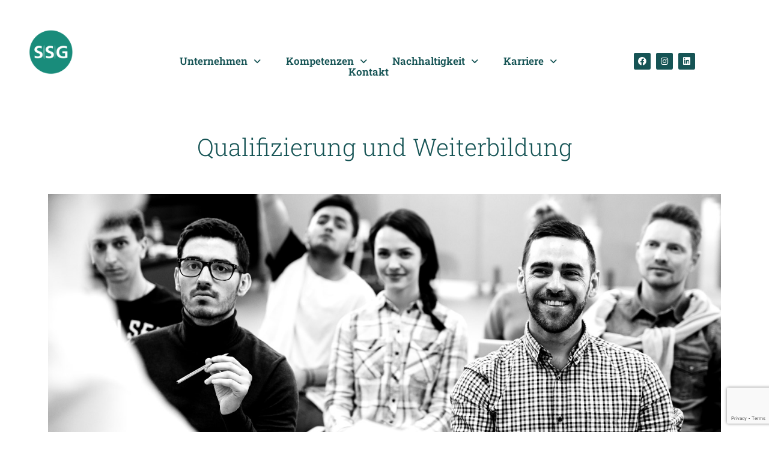

--- FILE ---
content_type: text/html; charset=utf-8
request_url: https://www.google.com/recaptcha/api2/anchor?ar=1&k=6Lfmb10hAAAAAOvz8yRoc5G0QMYfRpjMY2mMxRjt&co=aHR0cHM6Ly93d3cuc3NnLmRlOjQ0Mw..&hl=en&v=TkacYOdEJbdB_JjX802TMer9&size=invisible&anchor-ms=20000&execute-ms=15000&cb=cjmd3j75rdf9
body_size: 45449
content:
<!DOCTYPE HTML><html dir="ltr" lang="en"><head><meta http-equiv="Content-Type" content="text/html; charset=UTF-8">
<meta http-equiv="X-UA-Compatible" content="IE=edge">
<title>reCAPTCHA</title>
<style type="text/css">
/* cyrillic-ext */
@font-face {
  font-family: 'Roboto';
  font-style: normal;
  font-weight: 400;
  src: url(//fonts.gstatic.com/s/roboto/v18/KFOmCnqEu92Fr1Mu72xKKTU1Kvnz.woff2) format('woff2');
  unicode-range: U+0460-052F, U+1C80-1C8A, U+20B4, U+2DE0-2DFF, U+A640-A69F, U+FE2E-FE2F;
}
/* cyrillic */
@font-face {
  font-family: 'Roboto';
  font-style: normal;
  font-weight: 400;
  src: url(//fonts.gstatic.com/s/roboto/v18/KFOmCnqEu92Fr1Mu5mxKKTU1Kvnz.woff2) format('woff2');
  unicode-range: U+0301, U+0400-045F, U+0490-0491, U+04B0-04B1, U+2116;
}
/* greek-ext */
@font-face {
  font-family: 'Roboto';
  font-style: normal;
  font-weight: 400;
  src: url(//fonts.gstatic.com/s/roboto/v18/KFOmCnqEu92Fr1Mu7mxKKTU1Kvnz.woff2) format('woff2');
  unicode-range: U+1F00-1FFF;
}
/* greek */
@font-face {
  font-family: 'Roboto';
  font-style: normal;
  font-weight: 400;
  src: url(//fonts.gstatic.com/s/roboto/v18/KFOmCnqEu92Fr1Mu4WxKKTU1Kvnz.woff2) format('woff2');
  unicode-range: U+0370-0377, U+037A-037F, U+0384-038A, U+038C, U+038E-03A1, U+03A3-03FF;
}
/* vietnamese */
@font-face {
  font-family: 'Roboto';
  font-style: normal;
  font-weight: 400;
  src: url(//fonts.gstatic.com/s/roboto/v18/KFOmCnqEu92Fr1Mu7WxKKTU1Kvnz.woff2) format('woff2');
  unicode-range: U+0102-0103, U+0110-0111, U+0128-0129, U+0168-0169, U+01A0-01A1, U+01AF-01B0, U+0300-0301, U+0303-0304, U+0308-0309, U+0323, U+0329, U+1EA0-1EF9, U+20AB;
}
/* latin-ext */
@font-face {
  font-family: 'Roboto';
  font-style: normal;
  font-weight: 400;
  src: url(//fonts.gstatic.com/s/roboto/v18/KFOmCnqEu92Fr1Mu7GxKKTU1Kvnz.woff2) format('woff2');
  unicode-range: U+0100-02BA, U+02BD-02C5, U+02C7-02CC, U+02CE-02D7, U+02DD-02FF, U+0304, U+0308, U+0329, U+1D00-1DBF, U+1E00-1E9F, U+1EF2-1EFF, U+2020, U+20A0-20AB, U+20AD-20C0, U+2113, U+2C60-2C7F, U+A720-A7FF;
}
/* latin */
@font-face {
  font-family: 'Roboto';
  font-style: normal;
  font-weight: 400;
  src: url(//fonts.gstatic.com/s/roboto/v18/KFOmCnqEu92Fr1Mu4mxKKTU1Kg.woff2) format('woff2');
  unicode-range: U+0000-00FF, U+0131, U+0152-0153, U+02BB-02BC, U+02C6, U+02DA, U+02DC, U+0304, U+0308, U+0329, U+2000-206F, U+20AC, U+2122, U+2191, U+2193, U+2212, U+2215, U+FEFF, U+FFFD;
}
/* cyrillic-ext */
@font-face {
  font-family: 'Roboto';
  font-style: normal;
  font-weight: 500;
  src: url(//fonts.gstatic.com/s/roboto/v18/KFOlCnqEu92Fr1MmEU9fCRc4AMP6lbBP.woff2) format('woff2');
  unicode-range: U+0460-052F, U+1C80-1C8A, U+20B4, U+2DE0-2DFF, U+A640-A69F, U+FE2E-FE2F;
}
/* cyrillic */
@font-face {
  font-family: 'Roboto';
  font-style: normal;
  font-weight: 500;
  src: url(//fonts.gstatic.com/s/roboto/v18/KFOlCnqEu92Fr1MmEU9fABc4AMP6lbBP.woff2) format('woff2');
  unicode-range: U+0301, U+0400-045F, U+0490-0491, U+04B0-04B1, U+2116;
}
/* greek-ext */
@font-face {
  font-family: 'Roboto';
  font-style: normal;
  font-weight: 500;
  src: url(//fonts.gstatic.com/s/roboto/v18/KFOlCnqEu92Fr1MmEU9fCBc4AMP6lbBP.woff2) format('woff2');
  unicode-range: U+1F00-1FFF;
}
/* greek */
@font-face {
  font-family: 'Roboto';
  font-style: normal;
  font-weight: 500;
  src: url(//fonts.gstatic.com/s/roboto/v18/KFOlCnqEu92Fr1MmEU9fBxc4AMP6lbBP.woff2) format('woff2');
  unicode-range: U+0370-0377, U+037A-037F, U+0384-038A, U+038C, U+038E-03A1, U+03A3-03FF;
}
/* vietnamese */
@font-face {
  font-family: 'Roboto';
  font-style: normal;
  font-weight: 500;
  src: url(//fonts.gstatic.com/s/roboto/v18/KFOlCnqEu92Fr1MmEU9fCxc4AMP6lbBP.woff2) format('woff2');
  unicode-range: U+0102-0103, U+0110-0111, U+0128-0129, U+0168-0169, U+01A0-01A1, U+01AF-01B0, U+0300-0301, U+0303-0304, U+0308-0309, U+0323, U+0329, U+1EA0-1EF9, U+20AB;
}
/* latin-ext */
@font-face {
  font-family: 'Roboto';
  font-style: normal;
  font-weight: 500;
  src: url(//fonts.gstatic.com/s/roboto/v18/KFOlCnqEu92Fr1MmEU9fChc4AMP6lbBP.woff2) format('woff2');
  unicode-range: U+0100-02BA, U+02BD-02C5, U+02C7-02CC, U+02CE-02D7, U+02DD-02FF, U+0304, U+0308, U+0329, U+1D00-1DBF, U+1E00-1E9F, U+1EF2-1EFF, U+2020, U+20A0-20AB, U+20AD-20C0, U+2113, U+2C60-2C7F, U+A720-A7FF;
}
/* latin */
@font-face {
  font-family: 'Roboto';
  font-style: normal;
  font-weight: 500;
  src: url(//fonts.gstatic.com/s/roboto/v18/KFOlCnqEu92Fr1MmEU9fBBc4AMP6lQ.woff2) format('woff2');
  unicode-range: U+0000-00FF, U+0131, U+0152-0153, U+02BB-02BC, U+02C6, U+02DA, U+02DC, U+0304, U+0308, U+0329, U+2000-206F, U+20AC, U+2122, U+2191, U+2193, U+2212, U+2215, U+FEFF, U+FFFD;
}
/* cyrillic-ext */
@font-face {
  font-family: 'Roboto';
  font-style: normal;
  font-weight: 900;
  src: url(//fonts.gstatic.com/s/roboto/v18/KFOlCnqEu92Fr1MmYUtfCRc4AMP6lbBP.woff2) format('woff2');
  unicode-range: U+0460-052F, U+1C80-1C8A, U+20B4, U+2DE0-2DFF, U+A640-A69F, U+FE2E-FE2F;
}
/* cyrillic */
@font-face {
  font-family: 'Roboto';
  font-style: normal;
  font-weight: 900;
  src: url(//fonts.gstatic.com/s/roboto/v18/KFOlCnqEu92Fr1MmYUtfABc4AMP6lbBP.woff2) format('woff2');
  unicode-range: U+0301, U+0400-045F, U+0490-0491, U+04B0-04B1, U+2116;
}
/* greek-ext */
@font-face {
  font-family: 'Roboto';
  font-style: normal;
  font-weight: 900;
  src: url(//fonts.gstatic.com/s/roboto/v18/KFOlCnqEu92Fr1MmYUtfCBc4AMP6lbBP.woff2) format('woff2');
  unicode-range: U+1F00-1FFF;
}
/* greek */
@font-face {
  font-family: 'Roboto';
  font-style: normal;
  font-weight: 900;
  src: url(//fonts.gstatic.com/s/roboto/v18/KFOlCnqEu92Fr1MmYUtfBxc4AMP6lbBP.woff2) format('woff2');
  unicode-range: U+0370-0377, U+037A-037F, U+0384-038A, U+038C, U+038E-03A1, U+03A3-03FF;
}
/* vietnamese */
@font-face {
  font-family: 'Roboto';
  font-style: normal;
  font-weight: 900;
  src: url(//fonts.gstatic.com/s/roboto/v18/KFOlCnqEu92Fr1MmYUtfCxc4AMP6lbBP.woff2) format('woff2');
  unicode-range: U+0102-0103, U+0110-0111, U+0128-0129, U+0168-0169, U+01A0-01A1, U+01AF-01B0, U+0300-0301, U+0303-0304, U+0308-0309, U+0323, U+0329, U+1EA0-1EF9, U+20AB;
}
/* latin-ext */
@font-face {
  font-family: 'Roboto';
  font-style: normal;
  font-weight: 900;
  src: url(//fonts.gstatic.com/s/roboto/v18/KFOlCnqEu92Fr1MmYUtfChc4AMP6lbBP.woff2) format('woff2');
  unicode-range: U+0100-02BA, U+02BD-02C5, U+02C7-02CC, U+02CE-02D7, U+02DD-02FF, U+0304, U+0308, U+0329, U+1D00-1DBF, U+1E00-1E9F, U+1EF2-1EFF, U+2020, U+20A0-20AB, U+20AD-20C0, U+2113, U+2C60-2C7F, U+A720-A7FF;
}
/* latin */
@font-face {
  font-family: 'Roboto';
  font-style: normal;
  font-weight: 900;
  src: url(//fonts.gstatic.com/s/roboto/v18/KFOlCnqEu92Fr1MmYUtfBBc4AMP6lQ.woff2) format('woff2');
  unicode-range: U+0000-00FF, U+0131, U+0152-0153, U+02BB-02BC, U+02C6, U+02DA, U+02DC, U+0304, U+0308, U+0329, U+2000-206F, U+20AC, U+2122, U+2191, U+2193, U+2212, U+2215, U+FEFF, U+FFFD;
}

</style>
<link rel="stylesheet" type="text/css" href="https://www.gstatic.com/recaptcha/releases/TkacYOdEJbdB_JjX802TMer9/styles__ltr.css">
<script nonce="aCVWpDRAPeoouwrCpPSd5Q" type="text/javascript">window['__recaptcha_api'] = 'https://www.google.com/recaptcha/api2/';</script>
<script type="text/javascript" src="https://www.gstatic.com/recaptcha/releases/TkacYOdEJbdB_JjX802TMer9/recaptcha__en.js" nonce="aCVWpDRAPeoouwrCpPSd5Q">
      
    </script></head>
<body><div id="rc-anchor-alert" class="rc-anchor-alert"></div>
<input type="hidden" id="recaptcha-token" value="[base64]">
<script type="text/javascript" nonce="aCVWpDRAPeoouwrCpPSd5Q">
      recaptcha.anchor.Main.init("[\x22ainput\x22,[\x22bgdata\x22,\x22\x22,\[base64]/[base64]/e2RvbmU6ZmFsc2UsdmFsdWU6ZVtIKytdfTp7ZG9uZTp0cnVlfX19LGkxPWZ1bmN0aW9uKGUsSCl7SC5ILmxlbmd0aD4xMDQ/[base64]/[base64]/[base64]/[base64]/[base64]/[base64]/[base64]/[base64]/[base64]/RXAoZS5QLGUpOlFVKHRydWUsOCxlKX0sRT1mdW5jdGlvbihlLEgsRixoLEssUCl7aWYoSC5oLmxlbmd0aCl7SC5CSD0oSC5vJiYiOlRRUjpUUVI6IigpLEYpLEgubz10cnVlO3RyeXtLPUguSigpLEguWj1LLEguTz0wLEgudT0wLEgudj1LLFA9T3AoRixIKSxlPWU/[base64]/[base64]/[base64]/[base64]\x22,\[base64]\\u003d\x22,\[base64]/GMKcwrvDksOaHgp0ZlsZw5jCvx02wrDCssO7wprCicOOEy/DvG18bVoFw4PDsMK1bz1ZwoTCoMKEY0wDbsKbCgpKw4QfwrRHO8OEw75jwprCqAbClMOeCcOVAn8+G00NecO1w74pZcO7wrYlwrs1a04PwoPDolFqworDp2HDrcKAE8K2wp93bcKkNsOvVsOGwrjDh3tcwonCv8O/w78fw4DDmcOxw6TCtVDCssOpw7Q0PSTDlMOYQzJ4AcK7w4Ulw7cTBxROwq8HwqJGYQrDmwM/BsKNG8O+Q8KZwo87w74SwpvDj2ZoQFrDm0cfw5BZEyhiGsKfw6bDlhMJal3CjV/CsMOtPcO2w7DDq8OQUjAQLT9aUT/DlGXCg1vDmwk/w6tEw4ZKwptDXiAZP8K/Qhpkw6RnAjDChcKYG3bCosOxSMKrZMORwrjCp8Kyw60qw5dDwokka8OiSsKRw73DoMOpwrwnCcKYw4hQwrXCuMOUIcOmwohcwqseamNyChwjwp3CpcKMacK5w5Ysw5TDnMKOEsONw4rCnTHCiTfDtzAQwpEmKcOTwrPDs8KDw7/DqBLDuCY/E8KMRwVKw7PDrcKvbMONw6xpw7JZwrXDiXbDnsOlH8OcZWJQwqZnw78XR30cwqxxw4fCjAc6w6xiYsOCwpXDt8Okwp5Jd8O+QQNlwp8lYcO6w5PDhwnDtn0tCBdZwrQYwp/DucKrw7fDqcKNw7TDqMKdZMOlwo/DvkIQBcKoUcKxwopyw5bDrMOtfFjDpcOJDBXCusOWVsOwBRlfw73Cgj7DuknDk8KEw4/DisK1Q1ZhLsOhw7B6SXZqwpvDpzYRccKaw6PChMKyFWjDuyxtYjfCgg7DtsKdwpDCvybCoMKfw6fCjn/CkDLDkkEzT8OWBH0wJWnDki99S24MwoXCucOkAFRQazfCicOWwp8nMDwAViXCnsOBwo3Dm8K5w4TCoC/DvMORw4nCsEZmwojDucOkwoXCpsK/[base64]/DgxNkJMKMfQ3Csh3DncOZw7jCgTgQT2bCsn/DvMOfAMKfw6PDvzXDs1TDghlAw57CmcKZeE7DmBgUbS/DtsORTMO0BlLDmxPDv8KqeMKePsO0w5zDjGsqwp3DisOpOicWw7XDkCnCoUh/[base64]/EcOaw5LCuHLCsW3Cs8K2ZzE4aGPDjnkjHcKFPTJ2GcKZFcKkQFoHBBgbdMOhwrwQw7dAw5PDtcOjFcOvwqEyw7zDu0VXw7NqQMK/wqo8OGEcw7MTf8OQw45rbcKiwpPDicOnw4Vawpk8wo1RXmYUZ8OnwrsLNcKewrPDisKow493DsKPHAsgwq0mQMKSwqrDpxQtw4zCskAGw5wewpzDm8Knw6PCosOowqLDn1pWw5/CiwEqLH3Co8Kkw4AmL0N1BjPCiwDDpk1xwo5awpXDkWI7wqvCoy7DnSXCicK6PB3DuGPDoUsxckjCmsKtSH9zw7/[base64]/Ci2rDhibCo1DDpEnCtHTCsHkEX1Arwo9BwoXCsUxmw7rDvcO2wofDsMOfwrkbwqgFGsOmw4FkJ0FywqZ9IcOrwqxiw40WOFUgw7MqdSPCu8OjFAZawo/DrwTDhMKwwrfCoMKJwpTDjcKID8KncMKzwo8JAzVnAg7Cv8KZasOVacKUAcKFwpnDozfCqA/DpVZxTF5eD8KeYgfClRXDvmrDkcOzO8O9BcOXwoo+fnzDmMOKw6rDicKOIcK1wpBpw6TDtm7ChipFGHxawrbDhMOmw5/[base64]/CtTJRwofCkcOuwoLDq8KoHhTCnGA2wpbDt8KCw6lueDzCniozw4l2wqHDkANkO8OecRLDs8OKwrt8chdBaMKdwqM6w5DCk8OdwroWwoDDoQwVw7Y+FMKpWsOKwrllw4TDvcObwqrCvGZ+JyXConJ4LcOSw5nDiEkDdMOGOcKywo/CgUQcGyLDiMK3LyLCmiIFHsOaw4fDp8KvckLDq0fDgsK5CcO2XmbDlsOUIcKbw4bDvBQUwonCrcOYV8KBYcOIwrvCtAF5fjfDrynCghVMw4UJwo3CusKpJ8ORSsKSwqZWezNGwrfCocO5w6HCpsOWwoccHiJDKMOVIcOLwq1jKRxfwoJ5w6HDlMOHw5MzwoXDtzh/wrTCjXgUw5XDm8OmAmTDs8OLwp0cwqTDgW/Clj7DqcODw6pswp3ClmXDlMOyw4xVUsOOUlLDp8KUw4ZCf8KcOsK9wpNKw6h9CcOBwohxw5wADBjClzoKw7tRUhPCvDlLFgfDnRbCv24nwqAfw6/DvxdBRMOVWMK/[base64]/Co2DCsMKqwp7CvXDCu0zCqjHDj8KrLmXCoSjCtlTDoUA8wrNZw5JuwpDDu2ABwqbCkiYMw7nDv0nClknDh0fDicKAwoZow63DsMKuPCrCjEzDmAd8BEHDpsO/w6fDo8O2FcKnwqoKw5zCnWR2w5jCumF9YcKGw5jDmcK7MMKBwoASw57DkMOtaMOFwqzDphPCh8OVGVpuFk9Zw5/CsQHCtsKow6Nuw5PCmcO8wqTDvcKMwpZ2PH1jwosEw6wuW18rHMKkMVDDgBx9BMKAwoMLw6YIwp3CgyTCmMKEEmfDmcKDwoZuw4QAIMO+w7rCpHBDVsKwwo5afHHCuQlqwp/DsjzDksKmJsKKCcKCL8OOw7BgwrLCu8OoBMObwozCvMOsaFAfwqMMwqHDrMO0TcO3woVnwrbDm8KMwrB4WljDjcOUesO8J8OBamVEw55Pc28Zw63DgMOhwoh5RsOiLMKJKMKnwpDDoXXDkxIhw4XDqMOUw6/[base64]/ClBfCrSvCq8KUw47DsTvCocO2wpnDssK+O1g2w7F8w5hnTcOeLSLDoMKjPgnDtcOyNUjCuwfDusKfAcOkInQCwozCqGopw64cwp0YwpLDsgLDgsKxRcO6w7lPbyAddsOJa8O0fWHDsVAUwrE8P2hew7nCmsKZWHLCi0TCm8OHLWDDtMKuaDhaM8KEw4/[base64]/DlTMQw5s4dyHDkcKkecORHMOPwoV1w5rCo8OXERl4ecK0McOrUMKLMRIlbcKow6jCiUzDusOYwqUgCsKVAk4/W8OnwonCpMOEZ8OQw7YdAcOiw7YiQxLDk1zCicOswoo1Q8Ktw7IMHxwCwqMBA8OCOcOZw7MNQcKSNSojwrrCj8Krw6t8w6/[base64]/[base64]/[base64]/DvUZxeQbDpsOKw68tRMOSwotTw400wrciwp3DpsOScsOMwo5Yw5AmFcK2O8Odw4bCvcKwSkQJworCultmeFFREMK4QGcowqDDmFnDgg5HHsORQMOgTWbCkU/Dk8KEw77CqMOFwr18Kg3DiRJCwpY5TzMIXcKAPkFpLWXCkypHGUVbaFBiXUQmKhXDqTZRXsKhw4pRw6zCn8OXJMO4w6Y7w4Z8e0LClcKCw4R4JVXCpQFpwofDtMKsA8OPwrluCsKLwozDvcOtw7zDvGDCm8KGw6R2bhTDocKea8KaWsKhYxZBFx5PCy/Cm8Kfw43ChAvDqcKhwpttXsO/wrdnDcKvasOsbcOkLHjCvgfDhsKPSWvDpsKHNnAVbMO6JhhNYcO2PwHCvcKsw6MBw4LCg8KmwrUrw648wqTDjEDDoFfCgsKvOMKSKxDCtcKSDhrCl8K/MsKdw5k/w7tiLWACw68hOQjCisKnw5XDplt2wohccsK+FsO8GMKYwplFIH5zwqzDtcKtAsK6w7fDtcOZYBB0TMOTw7LCtsOPwqzCqsK2OhvCksKTw73DsBHDlTXCnQBAC37DnMO0wq1aCMKjw5hJO8OwR8OCw48YTmzDmj3ClUbCl2vDm8OCNj/Dnwo3wq/Dry/DosOEB3Njw6DCv8Ogw4Eaw65yE1F1bRJHEsKWw71iw4wVw5LDnwt1w4ghw5thwpo5wojClsKZL8O8HyNKW8O0woMKaMKZwrbDp8KywoZEIsOlwqp6CGoFSsOaUFTCjcKCwq5lw7hZw5zDpsK2B8KAcXvDkcOjwq4AJ8OiWyJQFsKJdzwPPHlSd8KcNW/CkArCtDZIDXjChzA+wpRTw5Msw5jCn8O7wq/CvcKGc8KfFkXCqFbDrjN2IsKQaMKdECk+w7LCuDUHYcKDw5tawrMywoRMwrMUw4nDqsOBbcOzasO8bTEkwqlmw58Bw7vDkVY+F2/Dh25pIGxKw7F5KTISwo9iYyLDssKfPR4gMWoaw73ClzZbesKsw4lMw4bCkMOcKw9jw7HDlGRAw5EQRVzCilIxLMOJw7w0w7/DqcO6CcOmAxPCumh6wqrDr8KDaVIAw5rCtkdUw6/CtF/CtMKLwqIkesKtw7tBHMOnAk3CsG90wqdmw4M5wpfDlzrDjMK7CX/DpQ7CmgbDiAvDnxx0wrFmehLCqj/ChBBRdcORw7HCpsOcFQvDj2JGw5bDr8OWwpZaAlLDt8KbRMKPKcKywq1/QhPCt8KvXhHDpcKtWGhPVsORw77ChxvCjsKow5DCmDzCvjEow6zDs8KUYsKZw4zCpMKHw5HCmX3DlionOcODU0XCjWXDi0NaBMKVDD4Bw6loJSpZB8OwwpTDv8KUfMKrwoXDl2RHwoguwpTDlQzDmcKVwpVkwrTDpQ3DrSnDlURCX8OgJBvCmw/DlhPCjMO1w6Bzw63CnsOTESXDhRN5w5FAf8KwFUXDhTI5TXfCkcKIW1RCwo1ow4xgwrklw5ZxfsKtV8OawoQ2w5cXT8KzKMO4woEUw7nCp09ewoxjwq/DssKSw4XCvRNIw6XCocOrA8Kdw6bCp8OIw4ghRCoRPsO4EcODFlAewpNGDcOkwpzDrhAyNwzCmcKlw7NKNcKhXGXDgMK8KWtxwplew4DDtmrChglNCTfCjsKhM8KcwrYGbSpDGgR+P8KHw6lLFMOwH8KpTzRvw5rDtcKvw7M2BE/CmCrCjMKsGxR5e8KQGS3CgnvCtXh2SR08w77CtcO6wqHCnHzDo8Ogwo8oOsKDw4jCvH3CscKIQcKJw5sYMsKRwpPDuk/DnjLCt8K3wrzCo1/[base64]/Ck8OdwqnDsCPCs2fDr2EeNMKYwrQfwow/[base64]/w67Cm8Oew6ZLwqfClyjDqHdFw47Ds2vDn8ORDDocdk3DvQDChjY8WioYwp/DhcKFwqfDhcOaJsOrWWcZw5BJwoVtw7PDi8Kfw5N/PMORTXkQG8OzwrExw50HShx2w701SMOKw5Irw6/CvMKww45owoTDhMOLT8OgCMKWbsKIw5PDg8OWwp0xSwoBJUQKT8KRw5DDs8OzwpLDosKswohZw6w9al8bSGnDj3gnwpgqFcOgw4LCniPDm8OHexvCtMO0wrnCm8KyfcOIw67DrcO1w7vCnGXCoVkcwq/CuMOtwr0zw4E3wqrCtsK5w6IxUsK6OsO9RsK6wpXDmn0eGmEBw7PCgTYtwp/CucOlw4hkbcO4w5ZTw6rCu8K4woNEwq83OCd9A8Khw5JrwoJNeVHDlcKnJxIww6gPFHbCjcOLw7xsesKnwp3DqmslwrF9w7LCrmvDmnlFw6jDghkuLmFrJVxBXsKrwoxRwoYtf8OWwrcKwq8eeg/CssKKw4dZw7BRIcOWw7vDsRIOwp3DuFHDjAlCNDwXw7xTG8K7DMOlw6sfw511McK/w6jDsWjCjA/[base64]/NFFgGxzDgk/DocKbw4kNcFF3wr7DjijDqUJgaxgEcMOowpxLAxprB8OBwrfDncOYV8Kgw557HmAqDsOow54GGMKgw73DicOcGsOMcC9nwq7DsXTDiMOuISXCqcOnYG4qw6/CjVjDoGHDjyEUw5lLwr0dw5dJwpHCiCfCugbDoQAGw7sUwqIsw6nDh8KZwoDCksO/FGnCssKtTAgAw4ZvwrRdwohIw4cDGnN7w7/CkcO/w53Cv8OCwoFvVhV6wqRdIGHCkMKmw7LCj8KOwqNaw4o8OAtRNhEuQExcw6h2wrvCv8KbwrDCigDDv8Kmw4PDtCZGw7JCwpAvw5HDvQzDusKgw6HCkcOVw6TCjiM6fMKkScOGw65XY8OlwrjDlcOJIcOmSsKYw7vCiHkmw4J/[base64]/Cr3FZw64qJipVwrLCn2jCk8ODw6XDpTfDqsOpVcKwRsKaw5YeUT0Yw7tBw6k+RzjDuW/Cq3PDuDDCrATCocKxesOaw4t1w43CixnClsKnw6xLwp/Dq8O/DX0XBcOGNcOfwoINwrMzw5M4KmjDnh/Di8OEbyfCu8K6TRFNw51DS8K3wqoPw7h8PmRGw4fDhTLDmyLDm8O5MsOcJUjChjJueMKew6LDmsOPw7TCnylKNQbDu0zClMOgw4zDinXDsGDDkcK+Gz7CsX/Dg3zDpj/Dl2XDn8KHwrZEZ8K+fEDCs3B1GWPChcKHwpJawrcxUMOHwo9jwrnCvsOZw403wpPDisKMw57CsVjDmAkOwoXDlzHCkQQGbXh0dzQrwpBjZcOYwqRqw75HwoDDsE3DiytWGHJEw4HCl8OoIRguwrXDu8Ktw7LChMOKPW/CssKjUh3CpG3CgWvDrMOrwqjCgCVnwqMOcxJXPMK8IW7DlEkoRU/DhcKRwo7DtcKnWj3DnMO1w6EHBcOGw5fDlcOkw4fCqcKXUMKnwpMJw48fw6fDicO1w7rDi8OKwrTDk8KuwobCr1ZhCgfCrsO5QMO9Amg0wr9kwrTDh8Knw6jDpm/DgcOCwr/[base64]/ClDnCpxFgw6HCqcK4w5/Dhl3DizvChcO8K8K3RldGBMK5w7PDs8KmwoYpwp/[base64]/wqsMD8Kew5cmCRnCnQ8NIlfDrAZLbsKPNcOEAwVlw7tiwo3Do8O/RMOow5zDj8OCfcOjc8OudsK9wrbDikDCshkfajk+wrLDlsKLdsK5wonDn8O0CEgdE3huOcOEE1jDs8OYEUrCq0ISXMKhwpbDqMOEw6BTYMKLDMKewpAtw7wiViHCn8Orw47CrsKZXRQrw5cGw5/CmcKaQ8OgGcOobsOBHsK9N3UGwqhuU2QAVQDCkFEmw7fDlw8WwpJTSGVvN8OmLsKywpAXGcKsJhcRwqULVMK2w5s3acK2w6d1w4d3NWTDtcK9w6d/HsOnwqkqZsOEdgvCtmPCn0DCuSzCuyvCtQVracO+dsO+w6AKJVIQIMK6wqvCvwgdZcKfw515DcKbP8O0wroNwod+wqEKw4rCtEHCucKmO8KEOMKqRX3DksO2woAXKDLDnX1sw4liw7TDkEkMw7I7SWhATUHDkh4wBcKLdsK1w49xUcOLwq/ChcOKwqZ5IATCjMKkw4jDn8KRe8KhVRI/bWYkwq5aw4pww60hwqnDni/Dv8Khw7cJw6VJR8OPHTvCnA8KwqrCrsO0wrPCnw7CnAYVSsKxI8KKAsOPNMKvXkXDnQIfFWgoe0vCjTBYwrzDjcOyQ8KjwqkGaMOndcK/UsKnDU9kS2ccPy/DhkQhwoYsw6vDrFNZccKNw7PCpsO/A8Kwwo9tCXlUL8Otwq3DhzbDpg/CosOQS3UVwqo/wpBMXcKSbCDCkMOmw7/ChG/Cn2Rhw5PDrhbCli/Cl0sSwpPDvcOGw7ofw6sWOsKqOkTCpMKwFcOuwovCtSoewobCvsKyDjY+AMOhJVUYTsOAfkzDvMOOwobCrVlmDTg4wp7CnsOrw4JDwonDoHHDshh5w7/[base64]/Dp1jCksOAJMOwczHCuncAacKOfMKuwpbCknVqY8OuwqbCq8Kow5fDjiZ+w55+bMOQw7o3XX/[base64]/[base64]/wo3ChcOdw7zDmcKRw6h2w40Zw4dyGXbCulHCgioYUMKUd8K7YsKjw5TDmQViw6hqYQjCrDsPw5ZDUy/DrsK8wq3DkcK1wqnDmztjw6TDpcOMBsO+w5Jdw6spKMK9w416NcKnwprCu3fCncKPw5nCkwEsYMOLwoVMNBfDnsKMP1HDhcOUBmpxbBfDplLCqG8ww7QdV8KifcObwr3CvcO9BmzCvsOew5DDncK4w4ktw4x5U8OIwo/CvMK/wp7DnmnCocOeeCBlEnXDtsOlwpQaKwIXwo/DvE1bR8KOw4lNW8KuchTCmhvDkTvDhF8FVDvDi8KxwpZ0EcOEEz7CkcK0PGNwwq/CpcK2wpXCnDzDnFZ6wpwgbcKzZ8KRdwFNwrHDsgLCm8OrJDzCtWVNwpLDlMKYwqIwJcOscVDCtsK0Z2TDrVpEaMK9IMKZwrHChMOAP8OeasOoO3lxwp7DjsKawoDCqcOeISPCv8O/w6JvK8K3w7TDqcKww7h0EBXCoMK/IC4xfSXDncOHw5DCpsKUZm01UsKQP8KSwr4GwoMDI1rDrcOqwrMPwpDCjjjDhUTDsMKpbsKwYwEdJsOBwrhXwpnDshDDl8OBUMOcWxfDo8OmUMKiw5AqfhUHEGZ5XcOrWVvCsMKNTcOKw7/DqcKuCMKHw4howrTDncK3w5M8w74TEcONKhRLw6dhaMOJw6gQwrIdwrvCnMKxwp/CsFPCqcKyVsOFKXNUKB9NWMKSTMOZw7YEw6zDocKpw6PCi8K0w7rCi2xMVhJ4PAdCdSFdw5nCt8KrJMOvdSDCk0vDicKEwrHDnz7Dk8Kywo9QBjHCmwQ0wq0DEsKnw69bwrMjPxHDrcOLLsKswoJVTiU6w4fCpsOQRTjCnMO5w6fDq33DjsKBLEY/wrJOw7Y8bcO7wqJGFAHCgwR1w5IAXMOfRnXCvg7CqTnCkHtbAsKyBsKeccOwL8OQQMO3w7YnFlh3IzrCjcOgRDHDlsOaw7vDmw/CpcOCw4p7SC3DtWjCp3NcwotgWMOQXsO4wplBS0A9Q8OOwqVcOMKqMTPDrjjCoDl+CBcQWMKmwqtQWsK9wqdnwrdow53Cgk1xwpx3ewTCi8OFa8OJDirCohZXKE7DtinCoMOYU8OLExcPV1vDqsOmw5zDkQ/DhB11wr/DoDjCnsKcwrXDrsOcOcKBw43DqMKfERQkLMKjw6/DnENuw4XDk0LDssKPMV7DsAx8VmJow7zCtlbCvsK2wp/DlHlMwoE8w41swqg+aXzDrBTDp8Kww67DsMKzbsK/RXpMeDbDosKxTxDDh3ciwpnCiFIQw5BzP3p6Gg1vwqLCgsKgfAhiwrnCq31Ow64Cw4PChcONRHHDmsKSwoPDkDPDtRwGw4LCsMK6V8Oewq3CoMKJw5hywrgNDMKcL8OdJcOLwr/DgsOww6fDohXDuDjDssKoRcK6w4vDtcKgUMObw78WZmLDhB3DjGYKwrHDoychwpLDosOKd8OwdcOHHQHDq1LCicO/NsOuwpNXw77DuMKMwoTDgUk2PMOiBl7CjVrCrkHCjjHDgCwswq04RsOvw7zCmcKhwpRbZk7DpnJGMl7DgMOue8ODQTZAw45UXMOmbMO8wprCiMKrOQzDlsKBwrjDsDdBwpLCr8OfCsKYU8OBLjHCqsO3MMOwXghHw4tAwrTCj8O/PcKdHcO5wpjCsS7CgmAbw57DvgnDqSN7wpTCvy4Vw7ZLfj0Tw6cZwr9WHWHDgBfCtsKAwrLCu2bCvMK/[base64]/w5LDuMKEw7DCglvChMOwdDAgwpDDsj43PMKUwpPDoMOZX8KhGMOfwqzCoEhVI3vClkXCssOQw6XDn1vCq8KSORXCs8Kew4h6WG7Dj0TDqBjDoTfCoDMIw4vDuExgRAowScK3djoeZCbCjMORZHkMWcOeGsOrw6Esw4lIWsKnYGpwwovCncKrFzLDpMKPB8Kcw4d/[base64]/DkUHDlsKIfsKGH8OkaMKywqrCpijCswzCj8Kgw5waw6Z6IcOgwq3CkiPCn23Dn0/[base64]/w7lfw73ClsONw5nDhyHDoMK2w617TsOeVFrCgcOMa0RQwqPCkXrCmsKoZcKtB1lJMxLDkMO8w6rDgUDCuCLDq8Oiwrc/[base64]/[base64]/[base64]/CrDDCmMK7d8KRw5wKw4/CpMKdRMOlUcK/wo1MeUrCmj5dOcKqfMOyMsKDwqgkBHDCm8OJbcKuw5PDksKGw4oHH1JQw5vCtsOcOcORwrNybxzDv1/DnsObQcKtIz4zwrrDhcKsw4ljdsOTwrAfP8K0w5BdesKlw6peE8KxbzJiwr8awpjCrMKqwqzDh8KsX8Kdw5rCsF12wqDCkUnCucKVJ8KULsOZwrEEBsKhW8KVw7IrSsOlw77Ds8O7H0o5wqh5AcOXw5Jcw5B4w67DvB3CnnjDucKRwqbCnMK/[base64]/DjgrCvmlHVnrCjsKuw5HDmsOCVy/DkiLCl2PCux/CncK0cMKhC8O2wpFPBcKYw6tIXMKswo4fSsOsw6gxYlxDXlzDrsOhIxTCqx3DiWPChSHDvmEyL8K0XFc2w5vCo8Ozw6okwqkPFsO4Ym7DiTjClsO3wqtxZwDDi8KEwp9id8KEw5HDgMKAQsOzw5DCpyg/wrbDm2dkf8O/wofClsKJYsK7E8KOw7hfe8Oew5VRaMK/w6DDg2fDgsKlFXDCrsKSTcO+LsORw4/[base64]/CksKXFsOTcFDCo0nDisOTw7nCnU8fw4bDtMOoworDgBh2wqVww6kMd8KGE8KWw5zDoElDw7cJwpfDqHQtwqTDgMOXUQTDmsKOOcOGBB1KF1vCljNjwrzDusO5YsOUwqTCkcO3CQJYw7BDwqIORsO6OsK3OzQcLcOUUHsrw4UmJMOfw6/CnH8XUMKoRMOHO8Kbw7MWwpk7worDncO0w5bCuQgqRG3DrcOmw64Aw4ADGg/[base64]/DgMOlVzNdAsKPOSrCuUvDssOjE8OZOh7DusOowr/DjTzCncK+c0Y7w7Z7W0fCm2E6wr9wPsODwo9jFsKncD/ClTtJwqkiw6LDlmF4wrNmJsOETXrCthPCqk1aPBNBwrh1wr7CiE9jwpxEw6R9fgbCqsOLB8OwwpDCjW43axszDzLDiMOrw5vDkcKyw6tSWcOfYVlzwpLDrz5/w4fDn8K6FC/DosKRwo8ffgfCqwB3w6gDwrPCo3koZ8O2ZkFLw7QjBMKdwqk/woNCXcOZccOrw7ZADQfDvWzCt8KJL8KBF8KRK8OBw5bCjcO1wqcww4fDtXYDw7TCnDvCp3lFwrUfNsOJHgrCqMObwrPDtsOaZMKFRcKwFGIQw7dAwoYCFsODw6HDlW7DvgRTMcK2AsKwwqjDp8KiwovDu8OAwoHDrcOabcKQPQd1OsK+LHHDmsOIw61SZDsOEF/Cn8Kww4vDsz1fw7ptw5ECfDDCnsOow57CpMOBwqJcLsKWwoDDulnDgcOzMRAFwrfDnEwiQ8Oow7MTw75iXMKEZjR3Q0t/woFIwq3CmSsRw7vClsKZDUHDhsKBw5vDusOXw5DDr8OowoBwwpICw7HCuVwCw7bDo0xAw57Dn8O6w7dQw6HCiUN/wpLCmjzCqcKWwrFWw44Oe8KoXiF/woLCmQnCi13DinLDr33CpMKHMXlYw7MEw57CnAjClcOpwokhwpJxAMO6wpDDksKBwq7CoSUJw5vDjcOgNCIawpnCrAhRa2xTw7PCjVYFCzXCp33CrDDCiMOYwovCllrDr2LCjcKqe1YKw6XDgsKfwpfCgcOXIcK3wpQaEw/DmCZtwqbDqHQvScOMdMK6ThvClsO+P8OmVcKMwp1Kw5nCvlvCtcKsVsKnPsO6wqM7JsK4w65fwpPCm8OKbk01f8K8wopOXcKtbmHDpsOgw6oJbcOGwpjCnR/CqCUjwrsqwrFqdMKbUsK7NRTDu2dhd8KHwojDkcKFw4jDscKEw5/[base64]/w4dZwprDi8OWMcKSCjgBK8KnfxFmLcOZF8KXRMOUHcOAwpfDqT7ChcKqwoHCgXHDvx94KR/CgCNJw7xAwrFkwojDlB/CtiDDusK5TMOaw7VPw73DqMKdw6PDiVxoVsO1F8Knw7jCm8OvBxo1PnXCri0rwrnDujpZw5TDvhfCpxMNwoAqLX7DiMO/w4F0w63CshdmGcKmH8KJAsKwcgJCTMKkccOdw7pkZhzCi0zChsKDfV9sFThKwq4zJsOHw7hNwoTCoVpawqjDtiDDrMOOw6nCvQLDnjHDqxtZwrTDvCoKZsOOP3rCrhPDtsKYw7I5CSl4w4sTDcOjWcK/[base64]/JCNNYVdGwqfDqHVpUsOyw4MuwqlgEsKNPcKlYcONwqPDksO7LMKowoDCrcKCwr0yw5Fiwrc+acKFSAVBwoDDjcOWwojCl8Oiwq/Dn2/[base64]/KMO/YcO5w5JHw5R3w5BdwrfCtCsJw5nCpsKDw7F4H8KSNTrDuMK5eRrCpmbDuMOywpjDiQshw6/CnMOZEsKuYMOBwoovRn5yw7nDt8OdwqM9W2HDncKLwqLCu2cAw7/[base64]/DtcOgwpfCkcKEfz07w5gEfmnDrMKYwonCosOxw6rCn8OrwpXCuSDDhAJpwoPDo8K+NxhDVAjDrzxtwrbCscKOwpnDlnLCuMKpw6xLw5HCr8KDw71hQMOowr7CvDLDtD7DlURWcAvCgUw9dS45wr9uLsOPWjseUwrDj8OKw55zw7kHw7fDoAXDqF/[base64]/CmsKDw5vCmsO2LEvDpsObwp/DvsKOHgLDoQAIwrFRGMKcwpfCgn9nw7l+XsOAaCc/GVF3wq/Do0IwLsOaacKCLWEwSX0VNcOEw7XDnMK/dMOWfSJxXlPCiQotWDXChcKMwonCombDtkbDtcOLw6XCrCrDgjrCjsOXCcKoHMKEwojCpcOKOMKVaMO8w5nCnTHCp2zCmB0Yw6jCi8OICTJbw6jDqCNuw4cWw6RtwqtcDHUvwoUhw69LUQFmd3nDgknDo8OiaSNDwpwFWSzCv34kesKUGcOwwqvCuSzCvsKqwr/CgcOmI8O9SiPDgTphw7PDmlzDucOcw5ohwojDuMKkAQTDtzY/wqrDqT5KVT/DjsO+wqYsw4fDlBpzPsK3w6d0wq/DsMKPwr3DlXgLw4zCtcKIwqNxw6ZvHcK5w6jCi8K4YcOxGMKzw73CpcKGw40Ew6nCscKiwoxrVcKSOsOdM8O2wqnCsljCpcKMDz7DugzCh3BIw5/CisOxAMKkwrgfw4JpOnoNw41HKcKWwpNOBUFww4IhwrfDlhrCksKSFUEHw6rCpyhCJ8O2wr3DmsOgwqLCtlTDq8KEBhhmwrfCl0BEMsOowqJuwpPDrMO6wrw/w4F/wpfDslNRQ2jCkcOSPlVTw53DtcOoAR1dwqvCmkTCpSwiLD3Cn3wmOT7Cr0XCqiUUOlXCicO+w5TCuBXCuEclKcOaw4MfJcObwossw7LDmsOwGhMZwo7CllzCjTbDtG3Cty8qVsOPGMOswrIow6jDgRUnw7XCs8OTw6jCrBrCiDRiBg/CoMKpw7AlB2NNUMKMw4zCvWbDkwhoJjfDnMKawoHCucOVU8KPw4zDlQ5ww5VCXCAmGVjDn8OYXsKMw7p/w5zCiArDr0fDqkhNWsKIWm4oQ3ZEf8KBAMOtw4jDvw3CvsKqwpRpwoTDsi3DnsOZd8OXAMOoCmJeVkQAw7g7TmLCtcKXfG4yw5bDh3hYYMORQU3DhDzDhXQhDsK3JzDDvsOgwoXDmFlMwo/DjSR6P8ODCFU7UnLCo8Ktwp5ofjHDtMOYwq/CmcKDw5YIwpTCtMODw7rCjljDtMOfwqjDpwLCjsKsw4rDpsOlHEvDjcOjFsOIwqwpWsKsIMOjCMOKEUUNwq8XDMOuDEDDkHXChVPDkMO3aDHCpEPCjcOmwqnDhAHCqcK0wqgMGVc+wo5dw58ew57Dn8KMCcKJBsKvfBjDrMKCEcODFksRwoDDhMKtw7jDu8Kjw6/CmMKtw71cw5zCicOHTMKxLMOWw7IRw7ARwqh7Fy/DucKXb8OywpBLw6hwwqVgDhV/[base64]/[base64]/Hi3DnG7CvsOfw7vCnGo4CsOGwq7DkysVDkDDl3AIwrA8DcKsw55jW33DrcKTVQ4aw4B/[base64]/WMKfwoTDsMOeFwjCgcK7w5UwOsKww4zDiXjCu8KqKlPDtGnCkhjDq2/DksObwqxew7DDvDfCmVgrwr4qw7BtAcODUMORw7ZVwoZ+wq7Cn0rDkWAVw73DmzTCnFzDtBsJwoPDmcKUw5d1cTvDkj7Co8OOw54Sw4/DmcOLw5PCqk7CkcKXwojCt8Otwq8OUzzDtmnCvQ1bC0bDsh8Xw494wpHDm37CvGzCiMKdwq/CiTMswrLCn8K+woYxX8OQwopONm7Do2w7bcKMw7AKw4zCnMOQwozDn8OFBQDDlMKkwovCiBbCuMKiOsOaw4HClcKFwoXDsx4BM8KTbmopw51dwrFtwocww6gew5DDn1pRPcO5wq95w4dSM29Xwp/DuQzDoMKNwqrDvRDCisOrwqHDn8ORVW5jCU8OHFgEPMO3w77DnMKVw5B0K0YgKsKRwr4KMk7DvHlmfwLDlH9LL3oFwqvDhcKyLh14w6Zow7BhwpbDu0DDscONBGLDrcOEw5NNwq83wp4Nw6DCqgxpIsK/YsKYw714w7YgGcO1ETc2DT/CiCLDhMOewr3CoVNfw5PCuFHDtsK2L3PCsMOUK8OJw5M2JWfCtmdLakzDrsKrR8Obwpgqwo1pcAtEw47DoMKVFMKdw5l/wqHDtsKSasOMbnoiw70qQMKJwo7Ct03Cp8OYYsKVdFDCpSRpBMKXw4Alw5fDmcKZG0RNdloawqUlwrw8FsOuw5k7wrXDonl1wr/[base64]/VcOgAx/Ch1sSwoxWwpZfWcOiwrDCh1XDt1IpUsKPaMO+wrkvNzVDJH53WMOFwobDky/DssKfw47CiSIIenETTEshw7MDwp/DoXtXw5fDvyzCtRbDvMOpHsKnD8KmwogaQQjDm8OyMFrDmsKDwr/Dij3Ct1kzwq/CuQopwrTDoDLDuMOjw6BhworDqsOww4lCwp0gwoN3w7cqbcKWIcODHGXDocKlP3YleMK/w6Iyw7LCj0vClAJQw4PCkMOuwqRFJcKhAVfDmMOfEMKFfgDCq1zDuMK7dwJNATXDm8KdGH/CjMOVw7nDhUjCh0bDq8KZwrYzGTciUMODVFNYw589w7BjSsK+w5RucyXDsMOww5DDk8KcVcOXwqVMRh7CoWvCgsK+bMOUw7/[base64]/dWjDihXDgVPDpcOaRxAKTsKJwrXDi33DjAPDjMOPwrfCscOqwo1Sw7dYGnPDpnjCiyXDoyrDvwXCo8O9OMKyBsK3w4DCt1Q6EFbCn8O4woYsw50KdxXCsTwHWitKw4B+EUdFw5ICw6nDgMOOwrl5XMKTwqltCV5pVH/[base64]/d8O8djfCtsKLa8OyXXvClArDp08sNzErKMKbL8KAw7g9w5oZO8OLwoPDl0MfIErDn8K4wpVXAMOPGljDnsKMwoXCmcKuwqBew4lTdmJLLnfCllPDo33Ck3/CrsOwP8OYacOlVVbDq8KVDHvCgCkwd03DtMOJFcOmwppQNlciFcOtfcK0w7dpSMKwwqLDgRMLQTLCukEIwo0CwojDlgjDry1Kw4lewoXCin3CsMKgU8KPwq/Ciy9WwrfDm3hbQsK6WlE+w4J2w5s5w51fwqhYa8OuFcOaV8OJe8OjMMOew6DDl03CpnTCrcKGwofDrMOQcWfDkUkpwr/CucO5wq7CpMKUCxZIwoJ5wrrDugc8AcOZwprClxIQwrBrw6kxUMO8wqvDsUNMQE1jCsKqOcKiwoQ3H8KqWG3CkcKoFsOgTMO6wpkgEcOubMKowpl6Qx7Dvj/Dkw07wpZIfwnDp8OiVMODwrQ3fcODZMKoBQXCrMOlRsOTw6XCoMKFIl1gw6dRwqXDnzVOworDkTd/wrfCh8KDLX5GIxAaYcO9DmnCoEBnQDZfFybDtQXCs8OzIXIPw7hGIMKQPcKIV8OGwqZPwoXCuUcECFnCoQV0DiByw5wISHDCi8K2NnPCoTBPwpE2BRYjw7XCpcOkw6TCmsO/w5NLw6rDjQ1fwr3CisKmw5vClMORZzlYGcO3YiDCkcKKbMOoKAvCpS4zw4TCsMOQw5nDkMK6w5wTIsO5EjrCoMOVw4U2w7fDkT/DrcONbcOnL8Ofc8KqRWN+w7NKQcOpcWHDiMOuUiPClkDDozBhWcOfwqsuwoV1w5wLw7lcw5Qww6JEc0oiwrMIwrNHfxPDrcKqKsOVbsK8b8OWV8KbOzvDvi4lwo9WZyHCt8ObBEVUbMKmURDCuMO0csKRw6jDhsKDGxTCj8O9XUjDmMKEwrPDnsOWw7BpcsOBwpVrGT/CgnfDs2nCpsKWWsOpA8KdIXNYwqLDtDBywo3CiwtdXsKbw7wDWUsAwpfDgsOBCcKfASonbV/Dm8Kww51Bw4HDhWnClAbCmwTDpUIqwqPDtMOVw6gtJMOnwrvCvcKAw4EYX8Kpw4/Ci8OnVMORfcK5wqB0Ai5uwq/Dp37CisOiV8OXw6ANwoxfQ8O+YMOjw7U2w6h6ED/DoRNsw4DCpgEWw7A/PCPCtcKcw4HCoVbCozpoe8OZUyfDusKawpvCrsOwwrrCr0U8I8KfwqoSXRXCu8Ofwp4KERcww4fCksKIKcONw4EFMAbCtMKnwp46w6luRcKCw4LDhMORwr/[base64]/B8OiwrwYwoTDsyjClMKzw5TCt8KxNBMXT8OfUWbCrcKQwqhAwrnCqsORS8Kgw5/CjMKQwqx8ZsOSw5EYY2DDpx0ZIcOgw6vDv8K2w6UZbSbDuwnDvMOrZH3CmhplX8K6CV3DpMOmesOWPcOqw7VIL8OywoLClsKUwrXCsS5/[base64]/CrlhzwobCuD/CqsOHwqAlwqo5W0RDU8KOw5N/I1sJwrHCvm94w6DCnMOtKTBvwolkw4vDuMOWRcO5w4HCjnElwpvDnsO6UULCgsKpwrfCpjQPAHd6w4VoDcKSSQPCuyfDqcO9H8KHAcK8wqXDihTCkcOZasKJwqPDvsKZO8KawoZsw7rDhBRRacOywrBBOQ7Ck1bDkMOGwoTDvsOhw5J1wp/Dgn1eF8KZw40Tw745w6xLw5rCr8K/[base64]/CvMK+ABXDrsOAwqnDtCkMwqjDiMK1w60Jw5TDksOZf8O/[base64]/CuMOPwoHCilbCqsOfwqLDv3TCnQHCjTTDjcOYAH7Duh7DqMOMworChsKmEsKER8KHKMO7GsOUw6jCiMORwqzDi2d+HSI4EUwTbMOYJMOdw5/CsMOswpxyw7DDgzM2ZsKjZSYUPMOrFBVOw549w7IDdsKiJ8OzAsKUKcO1GcK7wowPeHnCrsOLw5shccO1wp5rw4zCtnDCu8ONw6zCosKqw4rDoMOSw5cJwrJ4UMOzw51jSBPDu8OjDMKNwr8qwrjCsn3CoMOyw4bDngzChcKVYj0gw5/DgDczRHt5NBUbbGMBw5nDvFp7JMOkQMKwOD0aa8KCwqLDh0pTW23CkQ9PQ2AfJn7DoyTDhQnCiwzChsK1GsOCSMK1DsK+MsO8VkcVMh5yIsK7EWQqw7fCjsOIecKFwqNrw6Y5w5HDpsOgwroywp7DijvCg8OWC8K/wpY5FAsUbhnCqWkbPRXChzXCo3ZfwrZMw5nDsiMIVcOVG8O3esOiwpvDsVViHWDCgsOxwoJqw5w6wprCr8Kcw4ZSd3E4JMOlesKQw6F2w4BGwrYvS8Kuwr18w7tMwqUsw6bDosOVNsOiXi5Vw4zCtMKvCsOIPjfCrcOIwrrCscK+wrB1UsK/[base64]/Cp8Orw4RUFnV4wrg9fwVPwpDCuMK1L03DlQhMGsKlFWN2fsKZw7HDv8O9wrkhO8KaeHI+A8KiVsOGwoQUfMKuZQLDssKiwpTDgsOmOcOdbwTDlcKow6PDuh/CosKYw7Va\x22],null,[\x22conf\x22,null,\x226Lfmb10hAAAAAOvz8yRoc5G0QMYfRpjMY2mMxRjt\x22,0,null,null,null,0,[21,125,63,73,95,87,41,43,42,83,102,105,109,121],[7668936,478],0,null,null,null,null,0,null,0,null,700,1,null,0,\[base64]/tzcYADoGZWF6dTZkEg4Iiv2INxgAOgVNZklJNBoZCAMSFR0U8JfjNw7/vqUGGcSdCRmc4owCGQ\\u003d\\u003d\x22,0,0,null,null,1,null,0,1],\x22https://www.ssg.de:443\x22,null,[3,1,1],null,null,null,1,3600,[\x22https://www.google.com/intl/en/policies/privacy/\x22,\x22https://www.google.com/intl/en/policies/terms/\x22],\x22Ps45xQXqnnYGVT+zTzEebNS7r/IIYnipctrg9LJKBzU\\u003d\x22,1,0,null,1,1764962926258,0,0,[152,192,99,183,79],null,[254,117,123,44],\x22RC-v55FdN17pMltLA\x22,null,null,null,null,null,\x220dAFcWeA7MOvj4dm11BiYcS267Z-C3Gd8i4TT8AqFTvNCe4Yo2ZHN1bG0r7Cec0dCLK_JzYDo6wYTBlt1Me7jTjl3BOVfxAltmqQ\x22,1765045726300]");
    </script></body></html>